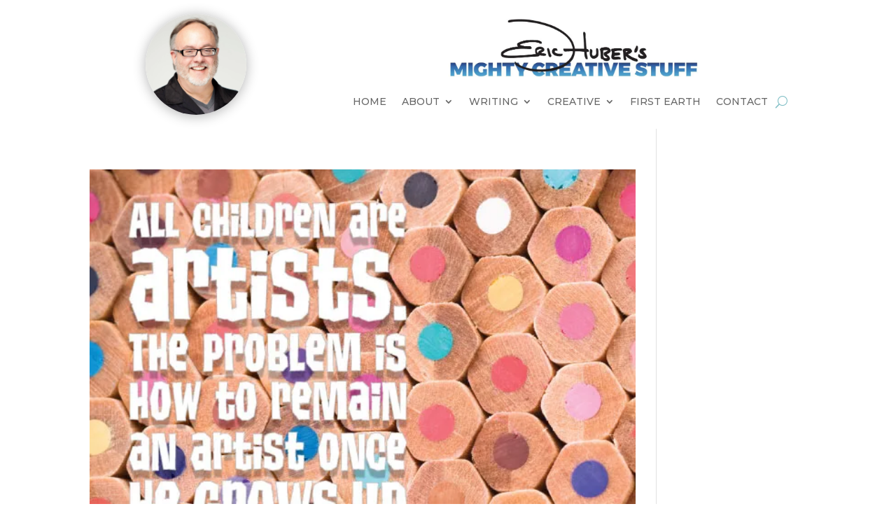

--- FILE ---
content_type: text/css;charset=utf-8
request_url: https://use.typekit.net/nch1wnj.css
body_size: 390
content:
/*
 * The Typekit service used to deliver this font or fonts for use on websites
 * is provided by Adobe and is subject to these Terms of Use
 * http://www.adobe.com/products/eulas/tou_typekit. For font license
 * information, see the list below.
 *
 * nexa-rust-sans-black-2:
 *   - http://typekit.com/eulas/0000000000000000774c86c6
 *
 * © 2009-2026 Adobe Systems Incorporated. All Rights Reserved.
 */
/*{"last_published":"2023-07-18 03:05:35 UTC"}*/

@import url("https://p.typekit.net/p.css?s=1&k=nch1wnj&ht=tk&f=52138&a=2211537&app=typekit&e=css");

@font-face {
font-family:"nexa-rust-sans-black-2";
src:url("https://use.typekit.net/af/8627fa/0000000000000000774c86c6/30/l?primer=7cdcb44be4a7db8877ffa5c0007b8dd865b3bbc383831fe2ea177f62257a9191&fvd=n9&v=3") format("woff2"),url("https://use.typekit.net/af/8627fa/0000000000000000774c86c6/30/d?primer=7cdcb44be4a7db8877ffa5c0007b8dd865b3bbc383831fe2ea177f62257a9191&fvd=n9&v=3") format("woff"),url("https://use.typekit.net/af/8627fa/0000000000000000774c86c6/30/a?primer=7cdcb44be4a7db8877ffa5c0007b8dd865b3bbc383831fe2ea177f62257a9191&fvd=n9&v=3") format("opentype");
font-display:auto;font-style:normal;font-weight:900;font-stretch:normal;
}

.tk-nexa-rust-sans-black-2 { font-family: "nexa-rust-sans-black-2",sans-serif; }
